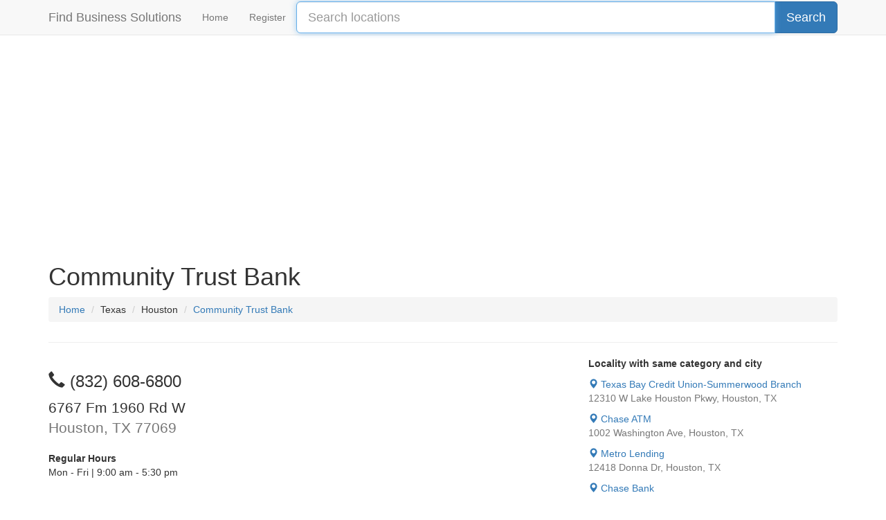

--- FILE ---
content_type: text/html
request_url: https://findbusiness.solutions/location/community-trust-bank-19400440
body_size: 3799
content:
<!DOCTYPE html>
<html lang="en">
  <head>

	        	<meta charset="utf-8">
            <meta property="og:url" content="https://findbusiness.solutions/location/community-trust-bank-19400440">
    <link rel="canonical" href="https://findbusiness.solutions/location/community-trust-bank-19400440">
    	    <meta property="og:description" content="Search Community Trust Bank in 6767 Fm 1960 Rd W, Houston, Texas 77069. Visit to learn more.">
    <meta name="description" content="Search Community Trust Bank in 6767 Fm 1960 Rd W, Houston, Texas 77069. Visit to learn more." />
    	<meta property="og:site_name" content="Find Business Solutions">
        <meta property="og:title" content="Community Trust Bank in 6767 Fm 1960 Rd W, Houston, Texas 77069 [19400440] | Find Business Solutions">
    <meta name="title" content="Community Trust Bank in 6767 Fm 1960 Rd W, Houston, Texas 77069 [19400440] | Find Business Solutions">
    <title>Community Trust Bank in 6767 Fm 1960 Rd W, Houston, Texas 77069 [19400440] | Find Business Solutions</title>
    	<meta name="robots" content="index, follow">
	<meta http-equiv="X-UA-Compatible" content="IE=edge">
	<meta name="viewport" content="width=device-width, initial-scale=1, maximum-scale=1, user-scalable=no">
        <meta name="keywords" content="Community Trust Bank, Community Trust Bank in 6767 Fm 1960 Rd W, Community Trust Bank in 6767 Fm 1960 Rd W in city Houston and state Texas, 6767 Fm 1960 Rd W, Community Trust Bank Commercial &amp; Savings Banks, Community Trust Bank Commercial &amp; Savings Banks in 6767 Fm 1960 Rd W, Commercial &amp; Savings Banks Community Trust Bank, Commercial &amp; Savings Banks Community Trust Bank in 6767 Fm 1960 Rd W, Commercial &amp; Savings Banks in 6767 Fm 1960 Rd W, Community Trust Bank Savings &amp; Loans, Community Trust Bank Savings &amp; Loans in 6767 Fm 1960 Rd W, Savings &amp; Loans Community Trust Bank, Savings &amp; Loans Community Trust Bank in 6767 Fm 1960 Rd W, Savings &amp; Loans in 6767 Fm 1960 Rd W, Community Trust Bank Banks, Community Trust Bank Banks in 6767 Fm 1960 Rd W, Banks Community Trust Bank, Banks Community Trust Bank in 6767 Fm 1960 Rd W, Banks in 6767 Fm 1960 Rd W, Community Trust Bank Loans, Community Trust Bank Loans in 6767 Fm 1960 Rd W, Loans Community Trust Bank, Loans Community Trust Bank in 6767 Fm 1960 Rd W, Loans in 6767 Fm 1960 Rd W, Community Trust Bank Mortgages, Community Trust Bank Mortgages in 6767 Fm 1960 Rd W, Mortgages Community Trust Bank, Mortgages Community Trust Bank in 6767 Fm 1960 Rd W, Mortgages in 6767 Fm 1960 Rd W, Community Trust Bank Savings &amp; Loan Associations, Community Trust Bank Savings &amp; Loan Associations in 6767 Fm 1960 Rd W, Savings &amp; Loan Associations Community Trust Bank, Savings &amp; Loan Associations Community Trust Bank in 6767 Fm 1960 Rd W, Savings &amp; Loan Associations in 6767 Fm 1960 Rd W, 6767 Fm 1960 Rd W in city Houston and state Texas in USA" />
    	<link rel="apple-touch-icon" sizes="57x57" href="//findbusiness.solutions/img/favicon/apple-icon-57x57.png">
	<link rel="apple-touch-icon" sizes="60x60" href="//findbusiness.solutions/img/favicon/apple-icon-60x60.png">
	<link rel="apple-touch-icon" sizes="72x72" href="//findbusiness.solutions/img/favicon/apple-icon-72x72.png">
	<link rel="apple-touch-icon" sizes="76x76" href="//findbusiness.solutions/img/favicon/apple-icon-76x76.png">
	<link rel="apple-touch-icon" sizes="114x114" href="//findbusiness.solutions/img/favicon/apple-icon-114x114.png">
	<link rel="apple-touch-icon" sizes="120x120" href="//findbusiness.solutions/img/favicon/apple-icon-120x120.png">
	<link rel="apple-touch-icon" sizes="144x144" href="//findbusiness.solutions/img/favicon/apple-icon-144x144.png">
	<link rel="apple-touch-icon" sizes="152x152" href="//findbusiness.solutions/img/favicon/apple-icon-152x152.png">
	<link rel="apple-touch-icon" sizes="180x180" href="//findbusiness.solutions/img/favicon/apple-icon-180x180.png">
	<link rel="icon" type="image/png" sizes="192x192"  href="//findbusiness.solutions/img/favicon/android-icon-192x192.png">
	<link rel="icon" type="image/png" sizes="32x32" href="//findbusiness.solutions/img/favicon/favicon-32x32.png">
	<link rel="icon" type="image/png" sizes="96x96" href="//findbusiness.solutions/img/favicon/favicon-96x96.png">
	<link rel="icon" type="image/png" sizes="16x16" href="//findbusiness.solutions/img/favicon/favicon-16x16.png">
	<link rel="manifest" href="//findbusiness.solutions/img/favicon/manifest.json">
	<meta name="msapplication-TileColor" content="#ffffff">
	<meta name="msapplication-TileImage" content="//findbusiness.solutions/img/favicon/ms-icon-144x144.png">
	<meta name="theme-color" content="#ffffff">
	
	<!-- Bootstrap core CSS -->
	<link href="//findbusiness.solutions/css/bootstrap.min.css" rel="stylesheet">
	
	<style>
	body {
		top: 0 !important;
	}
	</style>
    <!-- Custom styles for this template -->
    <link href="//findbusiness.solutions/css/style-site.css" rel="stylesheet">

	<script>
	  (adsbygoogle = window.adsbygoogle || []).push({
		google_ad_client: "ca-pub-9578151031500397",
		enable_page_level_ads: true
	  });
	</script>

  </head>

  <body>

	<nav class="navbar navbar-default navbar-fixed-top">
  <div class="container">
	<div class="navbar-header">
	  <button type="button" class="navbar-toggle collapsed" data-toggle="collapse" data-target="#navbar" aria-expanded="false" aria-controls="navbar">
		<span class="sr-only">Toggle navigation</span>
		<span class="icon-bar"></span>
		<span class="icon-bar"></span>
		<span class="icon-bar"></span>
	  </button>
	  <a class="navbar-brand" href="//findbusiness.solutions">Find Business Solutions</a>
	</div>
	<div id="navbar" class="collapse navbar-collapse">
	  <ul class="nav navbar-nav">
		<li><a href="//findbusiness.solutions">Home</a></li>
		<li><a href="//findbusiness.solutions/register">Register</a></li>
	  </ul>
	  <form action="//findbusiness.solutions/search" id="cse-search-box" style="margin-top: 2px;">
	    <input type="hidden" name="cx" value="partner-pub-9578151031500397:3301011463" />
	    <input type="hidden" name="cof" value="FORID:10" />
	    <input type="hidden" name="ie" value="UTF-8" />
		<div class="input-group">
			<input type="text" name="q" class="form-control input-lg" placeholder="Search locations" autofocus>
			<div class="input-group-btn">
				<input type="submit" name="sa" value="Search" class="btn btn-lg btn-primary" />
			</div>
		</div>
	  </form>
	</div><!--/.nav-collapse -->
  </div>
</nav>
<!-- Begin page content -->
<div class="container">

	<div><!-- FBS - Top -->
<ins class="adsbygoogle"
     style="display:block"
     data-ad-client="ca-pub-9578151031500397"
     data-ad-slot="4160465866"
     data-ad-format="auto"></ins>
<script>
(adsbygoogle = window.adsbygoogle || []).push({});
</script></div>
	      <div class="page-header">
      	
        	        <h1>Community Trust Bank</h1>
                    	
        <ol class="breadcrumb" >
            <li ><a  href="https://findbusiness.solutions/"><span >Home</span></a></li>
            <li ><span >Texas</span></li>
            <li ><span >Houston</span></li>
            <li  class="active"><a  href="https://findbusiness.solutions/location/community-trust-bank-19400440"><span >Community Trust Bank</span></a></li>
        </ol>
      </div>
      
	  <div class="row">
		  <div class="col-md-8">
			
			<div class="clearfix"></div>
			
			<div class="pull-left" style="margin-right:20px;">
				
										<div>
							<h3>
							<span class="glyphicon glyphicon-earphone" aria-hidden="true"></span>
							(832) 608-6800 							</h3>
						</div>
										
				<p class="lead">
					6767 Fm 1960 Rd W<br />
					<span class="text-muted">
					Houston, TX 77069					</span>
				</p>
				
									<div><b>Regular Hours</b></div>
											<div>Mon - Fri | 9:00 am - 5:30 pm</div>
										<div class="clearfix clearfix-location"></div>
				
				
				
			</div>
			
			<!-- ocultar banner acima da dobra https://support.google.com/adsense/answer/1346295?hl=pt-BR&vid=1-635768021857657759-3299439999#Difficult_to_distinguish_ads_and_content -->
			<div class="pull-left hidden-xs" style="margin-top:20px;">			
				<div><!-- FBS - Fixo336x280 -->
<ins class="adsbygoogle"
	 style="display:inline-block;width:336px;height:280px"
	 data-ad-client="ca-pub-9578151031500397"
	 data-ad-slot="9315583066"></ins>
<script>
(adsbygoogle = window.adsbygoogle || []).push({});
</script></div>
			</div>
			
			<div class="clearfix"></div>
			<hr />
			
							<div><b>Informations</b></div>
				<div>Welcome to Community Trust Bank, home to your financial needs including business banking, personal checking and savings accounts, online/mobile banking, payroll cards and more!</div>
				<div class="clearfix clearfix-location"></div>
							
						
						
							<div><b>Categories</b></div>
				<div>
											<span class="glyphicon glyphicon glyphicon-ok" aria-hidden="true"></span> <span data-href="https://findbusiness.solutions/category/houston-tx/commercial-amp-savings-banks">Commercial &amp; Savings Banks</span>
												<span class="glyphicon glyphicon glyphicon-ok" aria-hidden="true"></span> <span data-href="https://findbusiness.solutions/category/houston-tx/savings-amp-loans">Savings &amp; Loans</span>
												<span class="glyphicon glyphicon glyphicon-ok" aria-hidden="true"></span> <span data-href="https://findbusiness.solutions/category/houston-tx/banks">Banks</span>
												<span class="glyphicon glyphicon glyphicon-ok" aria-hidden="true"></span> <span data-href="https://findbusiness.solutions/category/houston-tx/loans">Loans</span>
												<span class="glyphicon glyphicon glyphicon-ok" aria-hidden="true"></span> <span data-href="https://findbusiness.solutions/category/houston-tx/mortgages">Mortgages</span>
												<span class="glyphicon glyphicon glyphicon-ok" aria-hidden="true"></span> <span data-href="https://findbusiness.solutions/category/houston-tx/savings-amp-loan-associations">Savings &amp; Loan Associations</span>
										</div>
				<div class="clearfix clearfix-location"></div>
							
						
						
				                <a class="btn btn-success  btn-report" href="https://www.google.com.br/maps/place/Community Trust Bank/6767 Fm 1960 Rd W/@29.970537,-95.52984,17z?hl=en" rel="nofollow" target="_blank">
					<span class="glyphicon glyphicon-map-marker" aria-hidden="true"></span> Google Maps
			  	</a> 
			  	<div class="visible-xs"></div>
                <a class="btn btn-primary  btn-report" href="https://www.waze.com/livemap?lat=29.970537&lon=-95.52984&navigate=yes&zoom=50" rel="nofollow" target="_blank">
					<span class="glyphicon glyphicon-map-marker" aria-hidden="true"></span> Waze
			  	</a>
				<div class="clearfix clearfix-location"></div>
			  				  	
				<div class="clearfix clearfix-location"></div>
			  	<button id="btn_edit" type="button" class="btn btn-warning btn-xs"><span class="glyphicon glyphicon-pencil" aria-hidden="true"></span>Suggest edition of this location</button>
				<div class="clearfix clearfix-location"></div>
			
		  </div>
		  <div class="col-md-4">
			
						<div><b>Locality with same category and city</b></div>
			<div></div>
			
			<div class="visible-xs-block"><!-- FBS - Direita-Auto -->
<ins class="adsbygoogle"
     style="display:block"
     data-ad-client="ca-pub-9578151031500397"
     data-ad-slot="5003450262"
     data-ad-format="auto"></ins>
<script>
(adsbygoogle = window.adsbygoogle || []).push({});
</script></div>
			
			<div class="clearfix clearfix-location"></div>
			
			<!-- Locality with same category -->
			<div id="sameLocation"></div>
			
		  </div>
	  </div>
    		</div>

	<footer class="footer">
	  <div class="container">
		<p class="footer-inner text-muted">&copy; 2026 &trade; Find Business Solutions | <a href="//findbusiness.solutions/privacy">Privacy Policy</a></p>
	  </div>
	</footer>
	
	<!-- Bootstrap core JavaScript
	================================================== -->
	<!-- Placed at the end of the document so the pages load faster -->
	<script src="//findbusiness.solutions/js/jquery.min.js"></script>
	<script src="//findbusiness.solutions/js/bootstrap.min.js"></script>

	

			<!-- Google banners if -->
		<script async src="//pagead2.googlesyndication.com/pagead/js/adsbygoogle.js"></script>
	
	<!-- Google analytics -->
	<script>
		(function(i,s,o,g,r,a,m){i['GoogleAnalyticsObject']=r;i[r]=i[r]||function(){
		(i[r].q=i[r].q||[]).push(arguments)},i[r].l=1*new Date();a=s.createElement(o),
		m=s.getElementsByTagName(o)[0];a.async=1;a.src=g;m.parentNode.insertBefore(a,m)
		})(window,document,'script','//www.google-analytics.com/analytics.js','ga');
		ga('create', 'UA-73124907-1', 'auto');
		ga('send', 'pageview');
	</script>


	

	
	<!-- Custons -->
	<script type="text/javascript">
	$(document).ready(function() {
		// Habilita tootip
		$('[data-toggle="tooltip"]').tooltip();
	});
	</script>
    <script type="text/javascript">
    $(document).ready(function(){

		// Get data same locations
				$.ajax({
			url  : 'https://findbusiness.solutions/ajax/getSameLocation.php',
			type : 'POST',
			async: true,
			cache: true,
			data : {
				auth 		: '7d3d6f',
				categories 	: '239, 885, 117, 118, 119, 2606',
				id_company 	: '19400440',
				id_city 	: '20',
			},
			dataType: 'json',
			success: function(data){
				if(data.success){
					var html = '';
					for (var i = 0; i < data.data.length; i++) {
						html = html + '<a href="https://findbusiness.solutions/location/' + data.data[i].slug + '-' + data.data[i].id + '">';
						html = html + '<div><span class="glyphicon glyphicon-map-marker" aria-hidden="true"></span> ' + data.data[i].name + '</div>';
						html = html + '<div class="text-muted">' + data.data[i].address + ', ' + data.data[i].city + ', ' + data.data[i].acronym + '</div>';
						html = html + '<div class="clearfix clearfix-location"></div>';
						html = html + '</a>';
					}
					$('#sameLocation').html(html);
				}
			},
			error: function(data){
				//alert('error2');
			}
		});
				if ($('[data-href]').length) {
		    $('[data-href]').each(function(){
		    	var html_span = $(this).html();
		    	$(this).html('<a href="' + $(this).attr('data-href') + '" rel="nofollow">' + html_span + '</a>');
		    });
		}

		$('#btn_edit').click(function(){
			window.location.href = 'https://findbusiness.solutions/register/community-trust-bank-19400440';
		});
    });
    </script>

  <script defer src="https://static.cloudflareinsights.com/beacon.min.js/vcd15cbe7772f49c399c6a5babf22c1241717689176015" integrity="sha512-ZpsOmlRQV6y907TI0dKBHq9Md29nnaEIPlkf84rnaERnq6zvWvPUqr2ft8M1aS28oN72PdrCzSjY4U6VaAw1EQ==" data-cf-beacon='{"version":"2024.11.0","token":"d824482ced8d41468d1a7da439d19db4","r":1,"server_timing":{"name":{"cfCacheStatus":true,"cfEdge":true,"cfExtPri":true,"cfL4":true,"cfOrigin":true,"cfSpeedBrain":true},"location_startswith":null}}' crossorigin="anonymous"></script>
</body>
</html>

--- FILE ---
content_type: text/html
request_url: https://findbusiness.solutions/ajax/getSameLocation.php
body_size: -80
content:
{"success":true,"data":[{"id":"4461","slug":"texas-bay-credit-union-summerwood-branch","name":"Texas Bay Credit Union-Summerwood Branch","address":"12310 W Lake Houston Pkwy","city":"Houston","acronym":"TX"},{"id":"9072","slug":"chase-atm","name":"Chase ATM","address":"1002 Washington Ave","city":"Houston","acronym":"TX"},{"id":"11706","slug":"metro-lending","name":"Metro Lending","address":"12418 Donna Dr","city":"Houston","acronym":"TX"},{"id":"32173","slug":"chase-bank","name":"Chase Bank","address":"5505 Kirby Dr","city":"Houston","acronym":"TX"}]}

--- FILE ---
content_type: text/html; charset=utf-8
request_url: https://www.google.com/recaptcha/api2/aframe
body_size: 268
content:
<!DOCTYPE HTML><html><head><meta http-equiv="content-type" content="text/html; charset=UTF-8"></head><body><script nonce="kPf3GLqw0eh98pjwWlM8_w">/** Anti-fraud and anti-abuse applications only. See google.com/recaptcha */ try{var clients={'sodar':'https://pagead2.googlesyndication.com/pagead/sodar?'};window.addEventListener("message",function(a){try{if(a.source===window.parent){var b=JSON.parse(a.data);var c=clients[b['id']];if(c){var d=document.createElement('img');d.src=c+b['params']+'&rc='+(localStorage.getItem("rc::a")?sessionStorage.getItem("rc::b"):"");window.document.body.appendChild(d);sessionStorage.setItem("rc::e",parseInt(sessionStorage.getItem("rc::e")||0)+1);localStorage.setItem("rc::h",'1769030856554');}}}catch(b){}});window.parent.postMessage("_grecaptcha_ready", "*");}catch(b){}</script></body></html>

--- FILE ---
content_type: text/plain
request_url: https://www.google-analytics.com/j/collect?v=1&_v=j102&a=620415569&t=pageview&_s=1&dl=https%3A%2F%2Ffindbusiness.solutions%2Flocation%2Fcommunity-trust-bank-19400440&ul=en-us%40posix&dt=Community%20Trust%20Bank%20in%206767%20Fm%201960%20Rd%20W%2C%20Houston%2C%20Texas%2077069%20%5B19400440%5D%20%7C%20Find%20Business%20Solutions&sr=1280x720&vp=1280x720&_u=IEBAAEABAAAAACAAI~&jid=1305566639&gjid=2137776940&cid=952064360.1769030855&tid=UA-73124907-1&_gid=885300242.1769030855&_r=1&_slc=1&z=1883435313
body_size: -453
content:
2,cG-QSHNZ41CBL